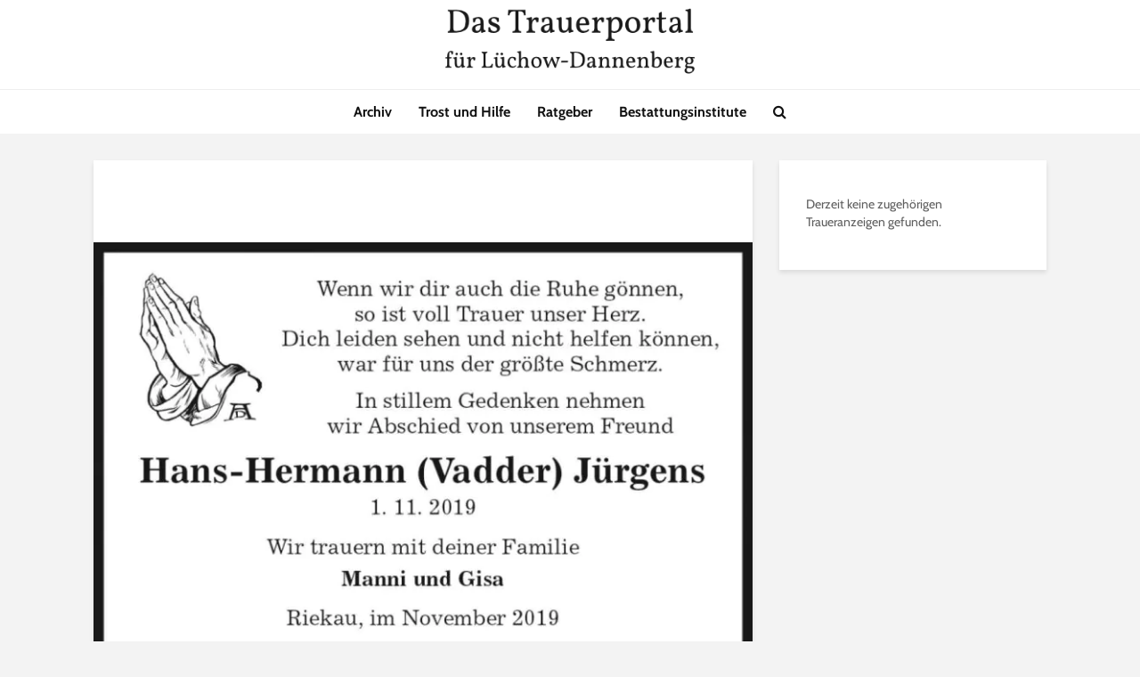

--- FILE ---
content_type: text/html; charset=UTF-8
request_url: https://trauerportal-dan.de/2019/11/hans-herrmann-juergens/
body_size: 5433
content:
<!DOCTYPE html><html lang="de" class="no-js"><head><meta charset="UTF-8"><link media="all" href="https://trauerportal-dan.de/wp-content/cache/autoptimize/css/autoptimize_b53e64453cfdf8f540a865cb1cae71e2.css" rel="stylesheet"><link media="screen" href="https://trauerportal-dan.de/wp-content/cache/autoptimize/css/autoptimize_accba39523fae9ed1165f7e4801dd4c7.css" rel="stylesheet"><title>Das Trauerportal für Lüchow-Dannenberg › Todesanzeigen › Hans-Herrmann Jürgens</title><meta name="robots" content="noindex, follow, noodp, noarchive" /><meta property="og:type" content="article"><meta property="og:url" content="https://trauerportal-dan.de/2019/11/hans-herrmann-juergens/"><meta property="og:title" content="Das Trauerportal für Lüchow-Dannenberg › Todesanzeigen › Hans-Herrmann Jürgens"><meta property="og:description" content=""><meta property="og:image" content="https://trauerportal-dan.de/wp-content/uploads/2019/11/3231160-1.jpg"><meta name="viewport" content="width=device-width,initial-scale=1.0"><link rel="alternate" type="application/rss+xml" title="Das Trauerportal für Lüchow-Dannenberg &raquo; Feed" href="https://trauerportal-dan.de/feed/" /><link rel="alternate" type="application/rss+xml" title="Das Trauerportal für Lüchow-Dannenberg &raquo; Kommentar-Feed" href="https://trauerportal-dan.de/comments/feed/" /><link rel="alternate" title="oEmbed (JSON)" type="application/json+oembed" href="https://trauerportal-dan.de/wp-json/oembed/1.0/embed?url=https%3A%2F%2Ftrauerportal-dan.de%2F2019%2F11%2Fhans-herrmann-juergens%2F" /><link rel="alternate" title="oEmbed (XML)" type="text/xml+oembed" href="https://trauerportal-dan.de/wp-json/oembed/1.0/embed?url=https%3A%2F%2Ftrauerportal-dan.de%2F2019%2F11%2Fhans-herrmann-juergens%2F&#038;format=xml" /> <!--noptimize--><script id="traue-ready">
			window.advanced_ads_ready=function(e,a){a=a||"complete";var d=function(e){return"interactive"===a?"loading"!==e:"complete"===e};d(document.readyState)?e():document.addEventListener("readystatechange",(function(a){d(a.target.readyState)&&e()}),{once:"interactive"===a})},window.advanced_ads_ready_queue=window.advanced_ads_ready_queue||[];		</script>
		<!--/noptimize--><link rel='stylesheet' id='borlabs-cookie-custom-css' href='https://trauerportal-dan.de/wp-content/cache/autoptimize/css/autoptimize_single_11d642af9300172118f5e68dfa7a4251.css?ver=3.3.23-71' type='text/css' media='all' /> <script type="text/javascript" src="https://trauerportal-dan.de/wp-includes/js/jquery/jquery.min.js?ver=3.7.1" id="jquery-core-js"></script> <script defer type="text/javascript" src="https://trauerportal-dan.de/wp-includes/js/jquery/jquery-migrate.min.js?ver=3.4.1" id="jquery-migrate-js"></script> <script defer id="advanced-ads-advanced-js-js-extra" src="[data-uri]"></script> <script defer type="text/javascript" src="https://trauerportal-dan.de/wp-content/plugins/advanced-ads/public/assets/js/advanced.min.js?ver=2.0.16" id="advanced-ads-advanced-js-js"></script> <script defer data-no-optimize="1" data-no-minify="1" data-cfasync="false" type="text/javascript" src="https://trauerportal-dan.de/wp-content/cache/autoptimize/js/autoptimize_single_29c99b412a399529b48e83a8a1db15ec.js?ver=3.3.23-66" id="borlabs-cookie-config-js"></script> <script defer data-no-optimize="1" data-no-minify="1" data-cfasync="false" type="text/javascript" src="https://trauerportal-dan.de/wp-content/plugins/borlabs-cookie/assets/javascript/borlabs-cookie-prioritize.min.js?ver=3.3.23" id="borlabs-cookie-prioritize-js"></script> <link rel="EditURI" type="application/rsd+xml" title="RSD" href="https://trauerportal-dan.de/xmlrpc.php?rsd" /><meta name="generator" content="WordPress 6.9" /><link rel='shortlink' href='https://trauerportal-dan.de/?p=7778' /><meta name="generator" content="Redux 4.5.10" /><noscript><p><img referrerpolicy="no-referrer-when-downgrade" src="https://sta.trauerportal-dan.de/matomo.php?idsite=4&amp;rec=1" style="border:0;" alt="" /></p></noscript><link rel="icon" href="https://trauerportal-dan.de/wp-content/uploads/2018/01/cropped-glow-18-e1523612918405-1-32x32.jpg" sizes="32x32" /><link rel="icon" href="https://trauerportal-dan.de/wp-content/uploads/2018/01/cropped-glow-18-e1523612918405-1-192x192.jpg" sizes="192x192" /><link rel="apple-touch-icon" href="https://trauerportal-dan.de/wp-content/uploads/2018/01/cropped-glow-18-e1523612918405-1-180x180.jpg" /><meta name="msapplication-TileImage" content="https://trauerportal-dan.de/wp-content/uploads/2018/01/cropped-glow-18-e1523612918405-1-270x270.jpg" /></head><body class="wp-singular post-template-default single single-post postid-7778 single-format-standard wp-embed-responsive wp-theme-gridlove wp-child-theme-gridlove-child chrome gridlove-v_2_1_2 gridlove-child aa-prefix-traue-"><header id="header" class="gridlove-site-header hidden-md-down  "><div class="gridlove-header-4"><div class="gridlove-header-wrapper"><div class="gridlove-header-middle"><div class="gridlove-slot-c"><div class="gridlove-site-branding  "> <span class="site-title h1"><a href="https://trauerportal-dan.de/" rel="home"><img class="gridlove-logo" src="https://trauerportal-dan.de/wp-content/uploads/2018/08/Das-Trauerportal.png" alt="Das Trauerportal für Lüchow-Dannenberg"></a></span></div></div></div></div><div class="gridlove-header-bottom"><div class="gridlove-slot-c"><nav class="gridlove-main-navigation"><ul id="menu-haupt-menue" class="gridlove-main-nav gridlove-menu"><li id="menu-item-15422" class="menu-item menu-item-type-post_type menu-item-object-page menu-item-15422"><a href="https://trauerportal-dan.de/archiv/">Archiv</a></li><li id="menu-item-265" class="menu-item menu-item-type-post_type menu-item-object-page menu-item-265"><a href="https://trauerportal-dan.de/hilfe-und-trost/">Trost und Hilfe</a></li><li id="menu-item-231" class="menu-item menu-item-type-post_type menu-item-object-page menu-item-231"><a href="https://trauerportal-dan.de/ratgeberseiten/">Ratgeber</a></li><li id="menu-item-2446" class="menu-item menu-item-type-post_type menu-item-object-page menu-item-2446"><a href="https://trauerportal-dan.de/bestattungsinstitute/">Bestattungsinstitute</a></li></ul></nav><ul class="gridlove-actions gridlove-menu"><li class="gridlove-actions-button gridlove-action-search"> <span> <i class="fa fa-search"></i> </span><ul class="sub-menu"><li><form class="gridlove-search-form" action="https://trauerportal-dan.de/" method="get"><input name="s" type="text" value="" placeholder="Trauerfall hier suchen" /><button type="submit" class="gridlove-button-search">Suchen</button></form></li></ul></li></ul></div></div></div></header><div id="gridlove-header-responsive" class="gridlove-header-responsive hidden-lg-up"><div class="container"><div class="gridlove-site-branding mini"> <span class="site-title h1"><a href="https://trauerportal-dan.de/" rel="home"><img class="gridlove-logo-mini" src="https://trauerportal-dan.de/wp-content/uploads/2018/08/Das-Trauerportal.png" alt="Das Trauerportal für Lüchow-Dannenberg"></a></span></div><ul class="gridlove-actions gridlove-menu"><li class="gridlove-actions-button gridlove-action-search"> <span> <i class="fa fa-search"></i> </span><ul class="sub-menu"><li><form class="gridlove-search-form" action="https://trauerportal-dan.de/" method="get"><input name="s" type="text" value="" placeholder="Trauerfall hier suchen" /><button type="submit" class="gridlove-button-search">Suchen</button></form></li></ul></li><li class="gridlove-actions-button"> <span class="gridlove-sidebar-action"> <i class="fa fa-bars"></i> </span></li></ul></div></div><div id="content" class="gridlove-site-content container gridlove-sidebar-right"><div class="row"><div class="gridlove-content gridlove-single-layout-4"><article id="post-7778" class="gridlove-box box-vm post-7778 post type-post status-publish format-standard has-post-thumbnail hentry category-todesanzeigen tag-hans-herrmann-juergens"><div class="box-inner-p-smaller box-single text-center"><div class="entry-header"><div class="entry-category"></div><h1 class="entry-title">Hans-Herrmann Jürgens</h1></div></div><div class="entry-image"> <img width="740" height="479" src="https://trauerportal-dan.de/wp-content/uploads/2019/11/3231160-1.jpg" class="attachment-gridlove-single size-gridlove-single wp-post-image" alt="" srcset="https://trauerportal-dan.de/wp-content/uploads/2019/11/3231160-1.jpg 800w, https://trauerportal-dan.de/wp-content/uploads/2019/11/3231160-1-150x97.jpg 150w, https://trauerportal-dan.de/wp-content/uploads/2019/11/3231160-1-400x259.jpg 400w, https://trauerportal-dan.de/wp-content/uploads/2019/11/3231160-1-768x497.jpg 768w" sizes="(max-width: 740px) 100vw, 740px" /></div><div class="box-inner-p-bigger box-single"><div class="entry-content"></div></div></article></div><div class="gridlove-sidebar"><div id="yarpp_widget-4" class="widget gridlove-box widget_yarpp_widget"><div class='yarpp yarpp-related yarpp-related-widget yarpp-related-none yarpp-template-yarpp-template-thumbnail'><p>Derzeit keine zugehörigen Traueranzeigen gefunden.</p></div></div></div></div></div><div id="footer" class="gridlove-footer"><div class="container"><div class="row"><div class="col-lg-4 col-md-6 col-sm-12"></div><div class="col-lg-4 col-md-6 col-sm-12"></div><div class="col-lg-4 col-md-6 col-sm-12"></div></div></div><div class="gridlove-copyright"><div class="container"><div class="left" style="border: 0px;font-family: Lato;font-size: 18px;font-style: normal;font-weight: 400;margin: 0px;padding: 0px;vertical-align: baseline;color: #747475;letter-spacing: normal;text-align: center;text-indent: 0px;text-transform: none;white-space: normal"><p style="border: 0px;font-family: Lato;font-size: 0.8em !important;font-style: inherit;font-weight: 400;margin: 0px;vertical-align: baseline;line-height: 1.8em;color: #747475;padding: 0px 0px 0px !important 0px"><a style="border: 0px;font-family: inherit;font-size: 14.4px;font-style: inherit;font-weight: inherit;margin: 0px;padding: 0px;vertical-align: baseline;color: #ababac;text-decoration: none" href="https://trauerportal-dan.de/impressum/">Impressum</a>, <a style="border: 0px;font-family: inherit;font-size: 14.4px;font-style: inherit;font-weight: inherit;margin: 0px;padding: 0px;vertical-align: baseline;color: #ababac;text-decoration: none" href="https://koehring.net/agb/">AGB</a>, <a style="border: 0px;font-family: inherit;font-size: 14.4px;font-style: inherit;font-weight: inherit;margin: 0px;padding: 0px;vertical-align: baseline;color: #ababac;text-decoration: none" href="https://trauerportal-dan.de/datenschutz/">Datenschutz</a></p></div><div class="right" style="border: 0px;font-family: Lato;font-size: 18px;font-style: normal;font-weight: 400;margin: 0px;padding: 0px;vertical-align: baseline;color: #747475;letter-spacing: normal;text-align: center;text-indent: 0px;text-transform: none;white-space: normal"><p style="border: 0px;font-family: Lato;font-size: 0.8em !important;font-style: inherit;font-weight: 400;margin: 0px;vertical-align: baseline;line-height: 1.8em;color: #747475;padding: 0px 0px 0px !important 0px">© 2022 - <a style="border: 0px;font-family: inherit;font-size: 14.4px;font-style: inherit;font-weight: inherit;margin: 0px;padding: 0px;vertical-align: baseline;color: #ababac;text-decoration: none" href="https://koehring.net/">Druck- und Verlagsgesellschaft Köhring Gmbh &amp; Co KG</a><br style="color: #747475" />Ein Service der <a style="border: 0px;font-family: inherit;font-size: 14.4px;font-style: inherit;font-weight: inherit;margin: 0px;padding: 0px;vertical-align: baseline;color: #ababac;text-decoration: none" href="https://ejz.de/">Elbe-Jeetzel-Zeitung</a></p></div></div></div></div><div class="gridlove-sidebar-action-wrapper"> <span class="gridlove-action-close"><i class="fa fa-times" aria-hidden="true"></i></span><div class="gridlove-sidebar-action-inside"><div class="hidden-lg-up widget gridlove-box widget_nav_menu"><ul id="menu-haupt-menue-1" class="gridlove-mobile-menu"><li class="menu-item menu-item-type-post_type menu-item-object-page menu-item-15422"><a href="https://trauerportal-dan.de/archiv/">Archiv</a></li><li class="menu-item menu-item-type-post_type menu-item-object-page menu-item-265"><a href="https://trauerportal-dan.de/hilfe-und-trost/">Trost und Hilfe</a></li><li class="menu-item menu-item-type-post_type menu-item-object-page menu-item-231"><a href="https://trauerportal-dan.de/ratgeberseiten/">Ratgeber</a></li><li class="menu-item menu-item-type-post_type menu-item-object-page menu-item-2446"><a href="https://trauerportal-dan.de/bestattungsinstitute/">Bestattungsinstitute</a></li></ul></div></div></div><div class="gridlove-sidebar-action-overlay"></div> <script type="speculationrules">{"prefetch":[{"source":"document","where":{"and":[{"href_matches":"/*"},{"not":{"href_matches":["/wp-*.php","/wp-admin/*","/wp-content/uploads/*","/wp-content/*","/wp-content/plugins/*","/wp-content/themes/gridlove-child/*","/wp-content/themes/gridlove/*","/*\\?(.+)"]}},{"not":{"selector_matches":"a[rel~=\"nofollow\"]"}},{"not":{"selector_matches":".no-prefetch, .no-prefetch a"}}]},"eagerness":"conservative"}]}</script> <script type="module" src="https://trauerportal-dan.de/wp-content/plugins/borlabs-cookie/assets/javascript/borlabs-cookie.min.js?ver=3.3.23" id="borlabs-cookie-core-js-module" data-cfasync="false" data-no-minify="1" data-no-optimize="1"></script> <div data-nosnippet data-borlabs-cookie-consent-required='true' id='BorlabsCookieBox'></div><div id='BorlabsCookieWidget' class='brlbs-cmpnt-container'></div><script defer type="text/javascript" src="https://trauerportal-dan.de/wp-includes/js/imagesloaded.min.js?ver=5.0.0" id="imagesloaded-js"></script> <script defer type="text/javascript" src="https://trauerportal-dan.de/wp-includes/js/masonry.min.js?ver=4.2.2" id="masonry-js"></script> <script defer type="text/javascript" src="https://trauerportal-dan.de/wp-includes/js/jquery/jquery.masonry.min.js?ver=3.1.2b" id="jquery-masonry-js"></script> <script defer id="gridlove-main-js-extra" src="[data-uri]"></script> <script defer type="text/javascript" src="https://trauerportal-dan.de/wp-content/cache/autoptimize/js/autoptimize_single_6318133457d766671cb9beaa65df3b49.js?ver=2.1.2" id="gridlove-main-js"></script> <script defer type="text/javascript" src="https://trauerportal-dan.de/wp-content/cache/autoptimize/js/autoptimize_single_b645b5402a5096f324a6b37d0a3259c0.js?ver=2.0.16" id="advanced-ads-find-adblocker-js"></script> <script id="wp-emoji-settings" type="application/json">{"baseUrl":"https://s.w.org/images/core/emoji/17.0.2/72x72/","ext":".png","svgUrl":"https://s.w.org/images/core/emoji/17.0.2/svg/","svgExt":".svg","source":{"concatemoji":"https://trauerportal-dan.de/wp-includes/js/wp-emoji-release.min.js?ver=6.9"}}</script> <script type="module">/*! This file is auto-generated */
const a=JSON.parse(document.getElementById("wp-emoji-settings").textContent),o=(window._wpemojiSettings=a,"wpEmojiSettingsSupports"),s=["flag","emoji"];function i(e){try{var t={supportTests:e,timestamp:(new Date).valueOf()};sessionStorage.setItem(o,JSON.stringify(t))}catch(e){}}function c(e,t,n){e.clearRect(0,0,e.canvas.width,e.canvas.height),e.fillText(t,0,0);t=new Uint32Array(e.getImageData(0,0,e.canvas.width,e.canvas.height).data);e.clearRect(0,0,e.canvas.width,e.canvas.height),e.fillText(n,0,0);const a=new Uint32Array(e.getImageData(0,0,e.canvas.width,e.canvas.height).data);return t.every((e,t)=>e===a[t])}function p(e,t){e.clearRect(0,0,e.canvas.width,e.canvas.height),e.fillText(t,0,0);var n=e.getImageData(16,16,1,1);for(let e=0;e<n.data.length;e++)if(0!==n.data[e])return!1;return!0}function u(e,t,n,a){switch(t){case"flag":return n(e,"\ud83c\udff3\ufe0f\u200d\u26a7\ufe0f","\ud83c\udff3\ufe0f\u200b\u26a7\ufe0f")?!1:!n(e,"\ud83c\udde8\ud83c\uddf6","\ud83c\udde8\u200b\ud83c\uddf6")&&!n(e,"\ud83c\udff4\udb40\udc67\udb40\udc62\udb40\udc65\udb40\udc6e\udb40\udc67\udb40\udc7f","\ud83c\udff4\u200b\udb40\udc67\u200b\udb40\udc62\u200b\udb40\udc65\u200b\udb40\udc6e\u200b\udb40\udc67\u200b\udb40\udc7f");case"emoji":return!a(e,"\ud83e\u1fac8")}return!1}function f(e,t,n,a){let r;const o=(r="undefined"!=typeof WorkerGlobalScope&&self instanceof WorkerGlobalScope?new OffscreenCanvas(300,150):document.createElement("canvas")).getContext("2d",{willReadFrequently:!0}),s=(o.textBaseline="top",o.font="600 32px Arial",{});return e.forEach(e=>{s[e]=t(o,e,n,a)}),s}function r(e){var t=document.createElement("script");t.src=e,t.defer=!0,document.head.appendChild(t)}a.supports={everything:!0,everythingExceptFlag:!0},new Promise(t=>{let n=function(){try{var e=JSON.parse(sessionStorage.getItem(o));if("object"==typeof e&&"number"==typeof e.timestamp&&(new Date).valueOf()<e.timestamp+604800&&"object"==typeof e.supportTests)return e.supportTests}catch(e){}return null}();if(!n){if("undefined"!=typeof Worker&&"undefined"!=typeof OffscreenCanvas&&"undefined"!=typeof URL&&URL.createObjectURL&&"undefined"!=typeof Blob)try{var e="postMessage("+f.toString()+"("+[JSON.stringify(s),u.toString(),c.toString(),p.toString()].join(",")+"));",a=new Blob([e],{type:"text/javascript"});const r=new Worker(URL.createObjectURL(a),{name:"wpTestEmojiSupports"});return void(r.onmessage=e=>{i(n=e.data),r.terminate(),t(n)})}catch(e){}i(n=f(s,u,c,p))}t(n)}).then(e=>{for(const n in e)a.supports[n]=e[n],a.supports.everything=a.supports.everything&&a.supports[n],"flag"!==n&&(a.supports.everythingExceptFlag=a.supports.everythingExceptFlag&&a.supports[n]);var t;a.supports.everythingExceptFlag=a.supports.everythingExceptFlag&&!a.supports.flag,a.supports.everything||((t=a.source||{}).concatemoji?r(t.concatemoji):t.wpemoji&&t.twemoji&&(r(t.twemoji),r(t.wpemoji)))});
//# sourceURL=https://trauerportal-dan.de/wp-includes/js/wp-emoji-loader.min.js</script> <!--noptimize--><script>!function(){window.advanced_ads_ready_queue=window.advanced_ads_ready_queue||[],advanced_ads_ready_queue.push=window.advanced_ads_ready;for(var d=0,a=advanced_ads_ready_queue.length;d<a;d++)advanced_ads_ready(advanced_ads_ready_queue[d])}();</script><!--/noptimize--></body></html>